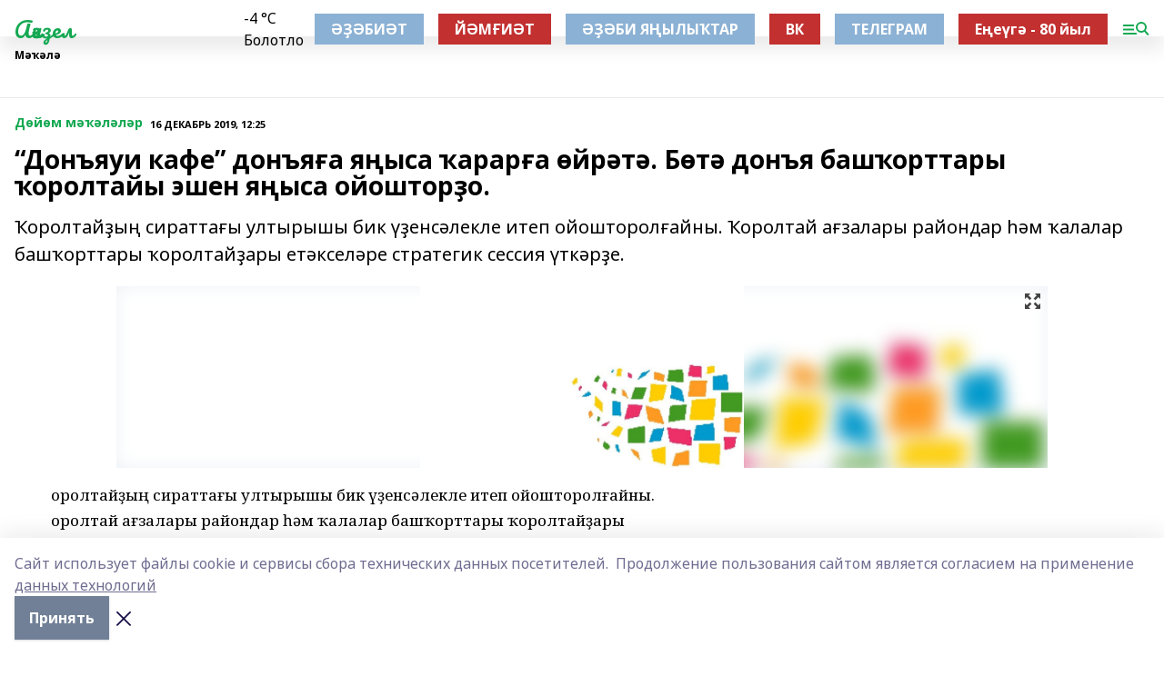

--- FILE ---
content_type: text/html; charset=utf-8
request_url: https://agideljurn.ru/articles/common_material/2019-12-16/don-yaui-kafe-don-ya-a-ya-ysa-arar-a-yr-t-b-t-don-ya-bash-orttary-oroltayy-eshen-ya-ysa-oyoshtor-o-23545
body_size: 25333
content:
<!doctype html>
<html data-n-head-ssr lang="ru" data-n-head="%7B%22lang%22:%7B%22ssr%22:%22ru%22%7D%7D">
  <head >
    <title>“Донъяуи кафе” донъяға яңыса ҡарарға өйрәтә.  Бөтә донъя башҡорттары ҡоролтайы эшен яңыса ойошторҙо.</title><meta data-n-head="ssr" data-hid="google" name="google" content="notranslate"><meta data-n-head="ssr" data-hid="charset" charset="utf-8"><meta data-n-head="ssr" name="viewport" content="width=1300"><meta data-n-head="ssr" data-hid="og:url" property="og:url" content="https://agideljurn.ru/articles/common_material/2019-12-16/don-yaui-kafe-don-ya-a-ya-ysa-arar-a-yr-t-b-t-don-ya-bash-orttary-oroltayy-eshen-ya-ysa-oyoshtor-o-23545"><meta data-n-head="ssr" data-hid="og:type" property="og:type" content="article"><meta data-n-head="ssr" name="yandex-verification" content="1847840a50cda94d"><meta data-n-head="ssr" name="zen-verification" content="XfAuZRxQb2u7DMQhKwPim0Fwvjv9QYUGw1wkiDVcBwDEvSXykpdJpQ6DvgQX5iYR"><meta data-n-head="ssr" name="google-site-verification" content="YGnrWDv2v6uIfCXedOc-wYMLjcmJ6eG728w0hLfCX7s"><meta data-n-head="ssr" data-hid="og:title" property="og:title" content="“Донъяуи кафе” донъяға яңыса ҡарарға өйрәтә.  Бөтә донъя башҡорттары ҡоролтайы эшен яңыса ойошторҙо."><meta data-n-head="ssr" data-hid="og:description" property="og:description" content="Ҡоролтайҙың сираттағы ултырышы бик үҙенсәлекле итеп ойошторолғайны. Ҡоролтай ағзалары райондар һәм ҡалалар башҡорттары ҡоролтайҙары етәкселәре стратегик сессия үткәрҙе."><meta data-n-head="ssr" data-hid="description" name="description" content="Ҡоролтайҙың сираттағы ултырышы бик үҙенсәлекле итеп ойошторолғайны. Ҡоролтай ағзалары райондар һәм ҡалалар башҡорттары ҡоролтайҙары етәкселәре стратегик сессия үткәрҙе."><meta data-n-head="ssr" data-hid="og:image" property="og:image" content="https://agideljurn.ru/attachments/8d1b2c62305b485db7759355bf92a952c01a9576/store/crop/0/0/1024/576/1024/576/0/0d78891dea891a4053c1923ccbdcd82f078b012f6d45867ff205b17b4cfe/placeholder.png"><link data-n-head="ssr" rel="icon" href="https://api.bashinform.ru/attachments/dd6a92c44443e66f8159892fc1e22bed5b7e582e/store/04bf88bb6815a6d6b3a7ef34c652e00138a02910e95071c5d0f997b6418b/1agidel.ico"><link data-n-head="ssr" rel="canonical" href="https://agideljurn.ru/articles/common_material/2019-12-16/don-yaui-kafe-don-ya-a-ya-ysa-arar-a-yr-t-b-t-don-ya-bash-orttary-oroltayy-eshen-ya-ysa-oyoshtor-o-23545"><link data-n-head="ssr" rel="preconnect" href="https://fonts.googleapis.com"><link data-n-head="ssr" rel="stylesheet" href="/fonts/noto-sans/index.css"><link data-n-head="ssr" rel="stylesheet" href="https://fonts.googleapis.com/css2?family=Noto+Serif:wght@400;700&amp;display=swap"><link data-n-head="ssr" rel="stylesheet" href="https://fonts.googleapis.com/css2?family=Inter:wght@400;600;700;900&amp;display=swap"><link data-n-head="ssr" rel="stylesheet" href="https://fonts.googleapis.com/css2?family=Montserrat:wght@400;700&amp;display=swap"><link data-n-head="ssr" rel="stylesheet" href="https://fonts.googleapis.com/css2?family=Pacifico&amp;display=swap"><style data-n-head="ssr">:root { --active-color: #14a852; }</style><script data-n-head="ssr" src="https://yastatic.net/pcode/adfox/loader.js" crossorigin="anonymous"></script><script data-n-head="ssr" src="https://vk.com/js/api/openapi.js" async></script><script data-n-head="ssr" src="https://widget.sparrow.ru/js/embed.js" async></script><script data-n-head="ssr" src="https://yandex.ru/ads/system/header-bidding.js" async></script><script data-n-head="ssr" src="https://ads.digitalcaramel.com/js/bashinform.ru.js" type="text/javascript"></script><script data-n-head="ssr">window.yaContextCb = window.yaContextCb || []</script><script data-n-head="ssr" src="https://yandex.ru/ads/system/context.js" async></script><script data-n-head="ssr" type="application/ld+json">{
            "@context": "https://schema.org",
            "@type": "NewsArticle",
            "mainEntityOfPage": {
              "@type": "WebPage",
              "@id": "https://agideljurn.ru/articles/common_material/2019-12-16/don-yaui-kafe-don-ya-a-ya-ysa-arar-a-yr-t-b-t-don-ya-bash-orttary-oroltayy-eshen-ya-ysa-oyoshtor-o-23545"
            },
            "headline" : "“Донъяуи кафе” донъяға яңыса ҡарарға өйрәтә.  Бөтә донъя башҡорттары ҡоролтайы эшен яңыса ойошторҙо.",
            "image": [
              "https://agideljurn.ru/attachments/8d1b2c62305b485db7759355bf92a952c01a9576/store/crop/0/0/1024/576/1024/576/0/0d78891dea891a4053c1923ccbdcd82f078b012f6d45867ff205b17b4cfe/placeholder.png"
            ],
            "datePublished": "2019-12-16T12:25:00.000+05:00",
            "author": [{"@type":"Person","name":"Ралиф Кинзябаев"}],
            "publisher": {
              "@type": "Organization",
              "name": "Ағиҙел",
              "logo": {
                "@type": "ImageObject",
                "url": "null"
              }
            },
            "description": "Ҡоролтайҙың сираттағы ултырышы бик үҙенсәлекле итеп ойошторолғайны. Ҡоролтай ағзалары райондар һәм ҡалалар башҡорттары ҡоролтайҙары етәкселәре стратегик сессия үткәрҙе."
          }</script><link rel="preload" href="/_nuxt/5983590.js" as="script"><link rel="preload" href="/_nuxt/622ad3e.js" as="script"><link rel="preload" href="/_nuxt/2d6589f.js" as="script"><link rel="preload" href="/_nuxt/f66edd5.js" as="script"><link rel="preload" href="/_nuxt/4d6fd91.js" as="script"><link rel="preload" href="/_nuxt/188fbe9.js" as="script"><link rel="preload" href="/_nuxt/efb71f6.js" as="script"><link rel="preload" href="/_nuxt/9080912.js" as="script"><link rel="preload" href="/_nuxt/634622f.js" as="script"><link rel="preload" href="/_nuxt/71b5a4e.js" as="script"><style data-vue-ssr-id="02097838:0 0211d3d2:0 7e56e4e3:0 78c231fa:0 2b202313:0 3ba5510c:0 7deb7420:0 7501b878:0 67a80222:0 01f9c408:0 f11faff8:0 01b9542b:0 74a8f3db:0 fd82e6f0:0 69552a97:0 2bc4b7f8:0 77d4baa4:0 6f94af7f:0 0a7c8cf7:0 67baf181:0 a473ccf0:0 3eb3f9ae:0 0684d134:0 7eba589d:0 44e53ad8:0 d15e8f64:0">.fade-enter,.fade-leave-to{opacity:0}.fade-enter-active,.fade-leave-active{transition:opacity .2s ease}.fade-up-enter-active,.fade-up-leave-active{transition:all .35s}.fade-up-enter,.fade-up-leave-to{opacity:0;transform:translateY(-20px)}.rubric-date{display:flex;align-items:flex-end;margin-bottom:1rem}.cm-rubric{font-weight:700;font-size:14px;margin-right:.5rem;color:var(--active-color)}.cm-date{font-size:11px;text-transform:uppercase;font-weight:700}.cm-story{font-weight:700;font-size:14px;margin-left:.5rem;margin-right:.5rem;color:var(--active-color)}.serif-text{font-family:Noto Serif,serif;line-height:1.65;font-size:17px}.bg-img{background-size:cover;background-position:50%;height:0;position:relative;background-color:#e2e2e2;padding-bottom:56%;>img{position:absolute;left:0;top:0;width:100%;height:100%;-o-object-fit:cover;object-fit:cover;-o-object-position:center;object-position:center}}.btn{--text-opacity:1;color:#fff;color:rgba(255,255,255,var(--text-opacity));text-align:center;padding-top:1.5rem;padding-bottom:1.5rem;font-weight:700;cursor:pointer;margin-top:2rem;border-radius:8px;font-size:20px;background:var(--active-color)}.checkbox{border-radius:.5rem;border-width:1px;margin-right:1.25rem;cursor:pointer;border-color:#e9e9eb;width:32px;height:32px}.checkbox.__active{background:var(--active-color) 50% no-repeat url([data-uri]);border-color:var(--active-color)}.h1{margin-top:1rem;margin-bottom:1.5rem;font-weight:700;line-height:1.07;font-size:32px}.all-matters{text-align:center;cursor:pointer;padding-top:1.5rem;padding-bottom:1.5rem;font-weight:700;margin-bottom:2rem;border-radius:8px;background:#f5f5f5;font-size:20px}.all-matters.__small{padding-top:.75rem;padding-bottom:.75rem;margin-top:1.5rem;font-size:14px;border-radius:4px}[data-desktop]{.rubric-date{margin-bottom:1.25rem}.h1{font-size:46px;margin-top:1.5rem;margin-bottom:1.5rem}section.cols{display:grid;margin-left:58px;grid-gap:16px;grid-template-columns:816px 42px 300px}section.list-cols{display:grid;grid-gap:40px;grid-template-columns:1fr 300px}.matter-grid{display:flex;flex-wrap:wrap;margin-right:-16px}.top-sticky{position:-webkit-sticky;position:sticky;top:48px}.top-sticky.local{top:56px}.top-sticky.ig{top:86px}.top-sticky-matter{position:-webkit-sticky;position:sticky;z-index:1;top:102px}.top-sticky-matter.local{top:110px}.top-sticky-matter.ig{top:140px}}.search-form{display:flex;border-bottom-width:1px;--border-opacity:1;border-color:#fff;border-color:rgba(255,255,255,var(--border-opacity));padding-bottom:.75rem;justify-content:space-between;align-items:center;--text-opacity:1;color:#fff;color:rgba(255,255,255,var(--text-opacity));.reset{cursor:pointer;opacity:.5;display:block}input{background-color:transparent;border-style:none;--text-opacity:1;color:#fff;color:rgba(255,255,255,var(--text-opacity));outline:2px solid transparent;outline-offset:2px;width:66.666667%;font-size:20px}input::-moz-placeholder{color:hsla(0,0%,100%,.18824)}input:-ms-input-placeholder{color:hsla(0,0%,100%,.18824)}input::placeholder{color:hsla(0,0%,100%,.18824)}}[data-desktop] .search-form{width:820px;button{border-radius:.25rem;font-weight:700;padding:.5rem 1.5rem;cursor:pointer;--text-opacity:1;color:#fff;color:rgba(255,255,255,var(--text-opacity));font-size:22px;background:var(--active-color)}input{font-size:28px}.reset{margin-right:2rem;margin-left:auto}}html.locked{overflow:hidden}html{body{letter-spacing:-.03em;font-family:Noto Sans,sans-serif;line-height:1.19;font-size:14px}ol,ul{margin-left:2rem;margin-bottom:1rem;li{margin-bottom:.5rem}}ol{list-style-type:decimal}ul{list-style-type:disc}a{cursor:pointer;color:inherit}iframe,img,object,video{max-width:100%}}.container{padding-left:16px;padding-right:16px}[data-desktop]{min-width:1250px;.container{margin-left:auto;margin-right:auto;padding-left:0;padding-right:0;width:1250px}}
/*! normalize.css v8.0.1 | MIT License | github.com/necolas/normalize.css */html{line-height:1.15;-webkit-text-size-adjust:100%}body{margin:0}main{display:block}h1{font-size:2em;margin:.67em 0}hr{box-sizing:content-box;height:0;overflow:visible}pre{font-family:monospace,monospace;font-size:1em}a{background-color:transparent}abbr[title]{border-bottom:none;text-decoration:underline;-webkit-text-decoration:underline dotted;text-decoration:underline dotted}b,strong{font-weight:bolder}code,kbd,samp{font-family:monospace,monospace;font-size:1em}small{font-size:80%}sub,sup{font-size:75%;line-height:0;position:relative;vertical-align:baseline}sub{bottom:-.25em}sup{top:-.5em}img{border-style:none}button,input,optgroup,select,textarea{font-family:inherit;font-size:100%;line-height:1.15;margin:0}button,input{overflow:visible}button,select{text-transform:none}[type=button],[type=reset],[type=submit],button{-webkit-appearance:button}[type=button]::-moz-focus-inner,[type=reset]::-moz-focus-inner,[type=submit]::-moz-focus-inner,button::-moz-focus-inner{border-style:none;padding:0}[type=button]:-moz-focusring,[type=reset]:-moz-focusring,[type=submit]:-moz-focusring,button:-moz-focusring{outline:1px dotted ButtonText}fieldset{padding:.35em .75em .625em}legend{box-sizing:border-box;color:inherit;display:table;max-width:100%;padding:0;white-space:normal}progress{vertical-align:baseline}textarea{overflow:auto}[type=checkbox],[type=radio]{box-sizing:border-box;padding:0}[type=number]::-webkit-inner-spin-button,[type=number]::-webkit-outer-spin-button{height:auto}[type=search]{-webkit-appearance:textfield;outline-offset:-2px}[type=search]::-webkit-search-decoration{-webkit-appearance:none}::-webkit-file-upload-button{-webkit-appearance:button;font:inherit}details{display:block}summary{display:list-item}[hidden],template{display:none}blockquote,dd,dl,figure,h1,h2,h3,h4,h5,h6,hr,p,pre{margin:0}button{background-color:transparent;background-image:none}button:focus{outline:1px dotted;outline:5px auto -webkit-focus-ring-color}fieldset,ol,ul{margin:0;padding:0}ol,ul{list-style:none}html{font-family:Noto Sans,sans-serif;line-height:1.5}*,:after,:before{box-sizing:border-box;border:0 solid #e2e8f0}hr{border-top-width:1px}img{border-style:solid}textarea{resize:vertical}input::-moz-placeholder,textarea::-moz-placeholder{color:#a0aec0}input:-ms-input-placeholder,textarea:-ms-input-placeholder{color:#a0aec0}input::placeholder,textarea::placeholder{color:#a0aec0}[role=button],button{cursor:pointer}table{border-collapse:collapse}h1,h2,h3,h4,h5,h6{font-size:inherit;font-weight:inherit}a{color:inherit;text-decoration:inherit}button,input,optgroup,select,textarea{padding:0;line-height:inherit;color:inherit}code,kbd,pre,samp{font-family:Menlo,Monaco,Consolas,"Liberation Mono","Courier New",monospace}audio,canvas,embed,iframe,img,object,svg,video{display:block;vertical-align:middle}img,video{max-width:100%;height:auto}.appearance-none{-webkit-appearance:none;-moz-appearance:none;appearance:none}.bg-transparent{background-color:transparent}.bg-black{--bg-opacity:1;background-color:#000;background-color:rgba(0,0,0,var(--bg-opacity))}.bg-white{--bg-opacity:1;background-color:#fff;background-color:rgba(255,255,255,var(--bg-opacity))}.bg-gray-200{--bg-opacity:1;background-color:#edf2f7;background-color:rgba(237,242,247,var(--bg-opacity))}.bg-center{background-position:50%}.bg-top{background-position:top}.bg-no-repeat{background-repeat:no-repeat}.bg-cover{background-size:cover}.bg-contain{background-size:contain}.border-collapse{border-collapse:collapse}.border-black{--border-opacity:1;border-color:#000;border-color:rgba(0,0,0,var(--border-opacity))}.border-blue-400{--border-opacity:1;border-color:#63b3ed;border-color:rgba(99,179,237,var(--border-opacity))}.rounded{border-radius:.25rem}.rounded-lg{border-radius:.5rem}.rounded-full{border-radius:9999px}.border-none{border-style:none}.border-2{border-width:2px}.border-4{border-width:4px}.border{border-width:1px}.border-t-0{border-top-width:0}.border-t{border-top-width:1px}.border-b{border-bottom-width:1px}.cursor-pointer{cursor:pointer}.block{display:block}.inline-block{display:inline-block}.flex{display:flex}.table{display:table}.grid{display:grid}.hidden{display:none}.flex-col{flex-direction:column}.flex-wrap{flex-wrap:wrap}.flex-no-wrap{flex-wrap:nowrap}.items-center{align-items:center}.justify-center{justify-content:center}.justify-between{justify-content:space-between}.flex-grow-0{flex-grow:0}.flex-shrink-0{flex-shrink:0}.order-first{order:-9999}.order-last{order:9999}.font-sans{font-family:Noto Sans,sans-serif}.font-serif{font-family:Noto Serif,serif}.font-medium{font-weight:500}.font-semibold{font-weight:600}.font-bold{font-weight:700}.h-6{height:1.5rem}.h-12{height:3rem}.h-auto{height:auto}.h-full{height:100%}.text-xs{font-size:11px}.text-sm{font-size:12px}.text-base{font-size:14px}.text-lg{font-size:16px}.text-xl{font-size:18px}.text-2xl{font-size:21px}.text-3xl{font-size:30px}.text-4xl{font-size:46px}.leading-6{line-height:1.5rem}.leading-none{line-height:1}.leading-tight{line-height:1.07}.leading-snug{line-height:1.125}.m-0{margin:0}.my-0{margin-top:0;margin-bottom:0}.mx-0{margin-left:0;margin-right:0}.mx-2{margin-left:.5rem;margin-right:.5rem}.my-4{margin-top:1rem;margin-bottom:1rem}.mx-4{margin-left:1rem;margin-right:1rem}.my-5{margin-top:1.25rem;margin-bottom:1.25rem}.mx-5{margin-left:1.25rem;margin-right:1.25rem}.my-6{margin-top:1.5rem;margin-bottom:1.5rem}.my-8{margin-top:2rem;margin-bottom:2rem}.mx-auto{margin-left:auto;margin-right:auto}.-mx-3{margin-left:-.75rem;margin-right:-.75rem}.-my-4{margin-top:-1rem;margin-bottom:-1rem}.mt-0{margin-top:0}.mr-0{margin-right:0}.mb-0{margin-bottom:0}.ml-0{margin-left:0}.mt-1{margin-top:.25rem}.mr-1{margin-right:.25rem}.mb-1{margin-bottom:.25rem}.ml-1{margin-left:.25rem}.mt-2{margin-top:.5rem}.mr-2{margin-right:.5rem}.mb-2{margin-bottom:.5rem}.ml-2{margin-left:.5rem}.mt-3{margin-top:.75rem}.mr-3{margin-right:.75rem}.mb-3{margin-bottom:.75rem}.mt-4{margin-top:1rem}.mr-4{margin-right:1rem}.mb-4{margin-bottom:1rem}.ml-4{margin-left:1rem}.mt-5{margin-top:1.25rem}.mr-5{margin-right:1.25rem}.mb-5{margin-bottom:1.25rem}.mt-6{margin-top:1.5rem}.mr-6{margin-right:1.5rem}.mb-6{margin-bottom:1.5rem}.mt-8{margin-top:2rem}.mr-8{margin-right:2rem}.mb-8{margin-bottom:2rem}.ml-8{margin-left:2rem}.mt-10{margin-top:2.5rem}.ml-10{margin-left:2.5rem}.mt-12{margin-top:3rem}.mb-12{margin-bottom:3rem}.mt-16{margin-top:4rem}.mb-16{margin-bottom:4rem}.mr-20{margin-right:5rem}.mr-auto{margin-right:auto}.ml-auto{margin-left:auto}.-mt-2{margin-top:-.5rem}.max-w-none{max-width:none}.max-w-full{max-width:100%}.object-contain{-o-object-fit:contain;object-fit:contain}.object-cover{-o-object-fit:cover;object-fit:cover}.object-center{-o-object-position:center;object-position:center}.opacity-0{opacity:0}.opacity-50{opacity:.5}.outline-none{outline:2px solid transparent;outline-offset:2px}.overflow-auto{overflow:auto}.overflow-hidden{overflow:hidden}.overflow-visible{overflow:visible}.p-0{padding:0}.p-2{padding:.5rem}.p-3{padding:.75rem}.p-4{padding:1rem}.p-8{padding:2rem}.px-0{padding-left:0;padding-right:0}.py-1{padding-top:.25rem;padding-bottom:.25rem}.px-1{padding-left:.25rem;padding-right:.25rem}.py-2{padding-top:.5rem;padding-bottom:.5rem}.px-2{padding-left:.5rem;padding-right:.5rem}.py-3{padding-top:.75rem;padding-bottom:.75rem}.px-3{padding-left:.75rem;padding-right:.75rem}.py-4{padding-top:1rem;padding-bottom:1rem}.px-4{padding-left:1rem;padding-right:1rem}.px-5{padding-left:1.25rem;padding-right:1.25rem}.px-6{padding-left:1.5rem;padding-right:1.5rem}.py-8{padding-top:2rem;padding-bottom:2rem}.py-10{padding-top:2.5rem;padding-bottom:2.5rem}.pt-0{padding-top:0}.pr-0{padding-right:0}.pb-0{padding-bottom:0}.pt-1{padding-top:.25rem}.pt-2{padding-top:.5rem}.pb-2{padding-bottom:.5rem}.pl-2{padding-left:.5rem}.pt-3{padding-top:.75rem}.pb-3{padding-bottom:.75rem}.pt-4{padding-top:1rem}.pr-4{padding-right:1rem}.pb-4{padding-bottom:1rem}.pl-4{padding-left:1rem}.pt-5{padding-top:1.25rem}.pr-5{padding-right:1.25rem}.pb-5{padding-bottom:1.25rem}.pl-5{padding-left:1.25rem}.pt-6{padding-top:1.5rem}.pb-6{padding-bottom:1.5rem}.pl-6{padding-left:1.5rem}.pt-8{padding-top:2rem}.pb-8{padding-bottom:2rem}.pr-10{padding-right:2.5rem}.pb-12{padding-bottom:3rem}.pl-12{padding-left:3rem}.pb-16{padding-bottom:4rem}.pointer-events-none{pointer-events:none}.fixed{position:fixed}.absolute{position:absolute}.relative{position:relative}.sticky{position:-webkit-sticky;position:sticky}.top-0{top:0}.right-0{right:0}.bottom-0{bottom:0}.left-0{left:0}.left-auto{left:auto}.shadow{box-shadow:0 1px 3px 0 rgba(0,0,0,.1),0 1px 2px 0 rgba(0,0,0,.06)}.shadow-none{box-shadow:none}.text-center{text-align:center}.text-right{text-align:right}.text-transparent{color:transparent}.text-black{--text-opacity:1;color:#000;color:rgba(0,0,0,var(--text-opacity))}.text-white{--text-opacity:1;color:#fff;color:rgba(255,255,255,var(--text-opacity))}.text-gray-600{--text-opacity:1;color:#718096;color:rgba(113,128,150,var(--text-opacity))}.text-gray-700{--text-opacity:1;color:#4a5568;color:rgba(74,85,104,var(--text-opacity))}.uppercase{text-transform:uppercase}.underline{text-decoration:underline}.tracking-tight{letter-spacing:-.05em}.select-none{-webkit-user-select:none;-moz-user-select:none;-ms-user-select:none;user-select:none}.select-all{-webkit-user-select:all;-moz-user-select:all;-ms-user-select:all;user-select:all}.visible{visibility:visible}.invisible{visibility:hidden}.whitespace-no-wrap{white-space:nowrap}.w-auto{width:auto}.w-1\/3{width:33.333333%}.w-full{width:100%}.z-20{z-index:20}.z-50{z-index:50}.gap-1{grid-gap:.25rem;gap:.25rem}.gap-2{grid-gap:.5rem;gap:.5rem}.gap-3{grid-gap:.75rem;gap:.75rem}.gap-4{grid-gap:1rem;gap:1rem}.gap-5{grid-gap:1.25rem;gap:1.25rem}.gap-6{grid-gap:1.5rem;gap:1.5rem}.gap-8{grid-gap:2rem;gap:2rem}.gap-10{grid-gap:2.5rem;gap:2.5rem}.grid-cols-1{grid-template-columns:repeat(1,minmax(0,1fr))}.grid-cols-2{grid-template-columns:repeat(2,minmax(0,1fr))}.grid-cols-3{grid-template-columns:repeat(3,minmax(0,1fr))}.grid-cols-4{grid-template-columns:repeat(4,minmax(0,1fr))}.grid-cols-5{grid-template-columns:repeat(5,minmax(0,1fr))}.transform{--transform-translate-x:0;--transform-translate-y:0;--transform-rotate:0;--transform-skew-x:0;--transform-skew-y:0;--transform-scale-x:1;--transform-scale-y:1;transform:translateX(var(--transform-translate-x)) translateY(var(--transform-translate-y)) rotate(var(--transform-rotate)) skewX(var(--transform-skew-x)) skewY(var(--transform-skew-y)) scaleX(var(--transform-scale-x)) scaleY(var(--transform-scale-y))}.transition-all{transition-property:all}.transition{transition-property:background-color,border-color,color,fill,stroke,opacity,box-shadow,transform}@-webkit-keyframes spin{to{transform:rotate(1turn)}}@keyframes spin{to{transform:rotate(1turn)}}@-webkit-keyframes ping{75%,to{transform:scale(2);opacity:0}}@keyframes ping{75%,to{transform:scale(2);opacity:0}}@-webkit-keyframes pulse{50%{opacity:.5}}@keyframes pulse{50%{opacity:.5}}@-webkit-keyframes bounce{0%,to{transform:translateY(-25%);-webkit-animation-timing-function:cubic-bezier(.8,0,1,1);animation-timing-function:cubic-bezier(.8,0,1,1)}50%{transform:none;-webkit-animation-timing-function:cubic-bezier(0,0,.2,1);animation-timing-function:cubic-bezier(0,0,.2,1)}}@keyframes bounce{0%,to{transform:translateY(-25%);-webkit-animation-timing-function:cubic-bezier(.8,0,1,1);animation-timing-function:cubic-bezier(.8,0,1,1)}50%{transform:none;-webkit-animation-timing-function:cubic-bezier(0,0,.2,1);animation-timing-function:cubic-bezier(0,0,.2,1)}}
.nuxt-progress{position:fixed;top:0;left:0;right:0;height:2px;width:0;opacity:1;transition:width .1s,opacity .4s;background-color:var(--active-color);z-index:999999}.nuxt-progress.nuxt-progress-notransition{transition:none}.nuxt-progress-failed{background-color:red}
.page_1iNBq{position:relative;min-height:65vh}[data-desktop]{.topBanner_Im5IM{margin-left:auto;margin-right:auto;width:1256px}}
.bnr_2VvRX{margin-left:auto;margin-right:auto;width:300px}.bnr_2VvRX:not(:empty){margin-bottom:1rem}.bnrContainer_1ho9N.mb-0 .bnr_2VvRX{margin-bottom:0}[data-desktop]{.bnr_2VvRX{width:auto;margin-left:0;margin-right:0}}
.topline-container[data-v-7682f57c]{position:-webkit-sticky;position:sticky;top:0;z-index:10}.bottom-menu[data-v-7682f57c]{--bg-opacity:1;background-color:#fff;background-color:rgba(255,255,255,var(--bg-opacity));height:45px;box-shadow:0 15px 20px rgba(0,0,0,.08)}.bottom-menu.__dark[data-v-7682f57c]{--bg-opacity:1;background-color:#000;background-color:rgba(0,0,0,var(--bg-opacity));.bottom-menu-link{--text-opacity:1;color:#fff;color:rgba(255,255,255,var(--text-opacity))}.bottom-menu-link:hover{color:var(--active-color)}}.bottom-menu-links[data-v-7682f57c]{display:flex;overflow:auto;grid-gap:1rem;gap:1rem;padding-top:1rem;padding-bottom:1rem;scrollbar-width:none}.bottom-menu-links[data-v-7682f57c]::-webkit-scrollbar{display:none}.bottom-menu-link[data-v-7682f57c]{white-space:nowrap;font-weight:700}.bottom-menu-link[data-v-7682f57c]:hover{color:var(--active-color)}
.topline_KUXuM{--bg-opacity:1;background-color:#fff;background-color:rgba(255,255,255,var(--bg-opacity));padding-top:.5rem;padding-bottom:.5rem;position:relative;box-shadow:0 15px 20px rgba(0,0,0,.08);height:40px;z-index:1}.topline_KUXuM.__dark_3HDH5{--bg-opacity:1;background-color:#000;background-color:rgba(0,0,0,var(--bg-opacity))}[data-desktop]{.topline_KUXuM{height:50px}}
.container_3LUUG{display:flex;align-items:center;justify-content:space-between}.container_3LUUG.__dark_AMgBk{.logo_1geVj{--text-opacity:1;color:#fff;color:rgba(255,255,255,var(--text-opacity))}.menu-trigger_2_P72{--bg-opacity:1;background-color:#fff;background-color:rgba(255,255,255,var(--bg-opacity))}.lang_107ai,.topline-item_1BCyx{--text-opacity:1;color:#fff;color:rgba(255,255,255,var(--text-opacity))}.lang_107ai{background-image:url([data-uri])}}.lang_107ai{margin-left:auto;margin-right:1.25rem;padding-right:1rem;padding-left:.5rem;cursor:pointer;display:flex;align-items:center;font-weight:700;-webkit-appearance:none;-moz-appearance:none;appearance:none;outline:2px solid transparent;outline-offset:2px;text-transform:uppercase;background:no-repeat url([data-uri]) calc(100% - 3px) 50%}.logo-img_9ttWw{max-height:30px}.logo-text_Gwlnp{white-space:nowrap;font-family:Pacifico,serif;font-size:24px;line-height:.9;color:var(--active-color)}.menu-trigger_2_P72{cursor:pointer;width:30px;height:24px;background:var(--active-color);-webkit-mask:no-repeat url(/_nuxt/img/menu.cffb7c4.svg) center;mask:no-repeat url(/_nuxt/img/menu.cffb7c4.svg) center}.menu-trigger_2_P72.__cross_3NUSb{-webkit-mask-image:url([data-uri]);mask-image:url([data-uri])}.topline-item_1BCyx{font-weight:700;line-height:1;margin-right:16px}.topline-item_1BCyx,.topline-item_1BCyx.blue_1SDgs,.topline-item_1BCyx.red_1EmKm{--text-opacity:1;color:#fff;color:rgba(255,255,255,var(--text-opacity))}.topline-item_1BCyx.blue_1SDgs,.topline-item_1BCyx.red_1EmKm{padding:9px 18px;background:#8bb1d4}.topline-item_1BCyx.red_1EmKm{background:#c23030}.topline-item_1BCyx.default_3xuLv{font-size:12px;color:var(--active-color);max-width:100px}[data-desktop]{.logo-img_9ttWw{max-height:40px}.logo-text_Gwlnp{position:relative;top:-3px;font-size:36px}.slogan-desktop_2LraR{font-size:11px;margin-left:2.5rem;font-weight:700;text-transform:uppercase;color:#5e6a70}.lang_107ai{margin-left:0}}
.weather[data-v-f75b9a02]{display:flex;align-items:center;.icon{border-radius:9999px;margin-right:.5rem;background:var(--active-color) no-repeat 50%/11px;width:18px;height:18px}.clear{background-image:url(/_nuxt/img/clear.504a39c.svg)}.clouds{background-image:url(/_nuxt/img/clouds.35bb1b1.svg)}.few_clouds{background-image:url(/_nuxt/img/few_clouds.849e8ce.svg)}.rain{background-image:url(/_nuxt/img/rain.fa221cc.svg)}.snow{background-image:url(/_nuxt/img/snow.3971728.svg)}.thunderstorm_w_rain{background-image:url(/_nuxt/img/thunderstorm_w_rain.f4f5bf2.svg)}.thunderstorm{background-image:url(/_nuxt/img/thunderstorm.bbf00c1.svg)}.text{font-size:12px;font-weight:700;line-height:1;color:rgba(0,0,0,.9)}}.__dark.weather .text[data-v-f75b9a02]{--text-opacity:1;color:#fff;color:rgba(255,255,255,var(--text-opacity))}
.block_35WEi{position:-webkit-sticky;position:sticky;left:0;width:100%;padding-top:.75rem;padding-bottom:.75rem;--bg-opacity:1;background-color:#fff;background-color:rgba(255,255,255,var(--bg-opacity));--text-opacity:1;color:#000;color:rgba(0,0,0,var(--text-opacity));height:68px;z-index:8;border-bottom:1px solid rgba(0,0,0,.08235)}.block_35WEi.invisible_3bwn4{visibility:hidden}.block_35WEi.local_2u9p8,.block_35WEi.local_ext_2mSQw{top:40px}.block_35WEi.local_2u9p8.has_bottom_items_u0rcZ,.block_35WEi.local_ext_2mSQw.has_bottom_items_u0rcZ{top:85px}.block_35WEi.ig_3ld7e{top:50px}.block_35WEi.ig_3ld7e.has_bottom_items_u0rcZ{top:95px}.block_35WEi.bi_3BhQ1,.block_35WEi.bi_ext_1Yp6j{top:49px}.block_35WEi.bi_3BhQ1.has_bottom_items_u0rcZ,.block_35WEi.bi_ext_1Yp6j.has_bottom_items_u0rcZ{top:94px}.block_35WEi.red_wPGsU{background:#fdf3f3;.blockTitle_1BF2P{color:#d65a47}}.block_35WEi.blue_2AJX7{background:#e6ecf2;.blockTitle_1BF2P{color:#8bb1d4}}.block_35WEi{.loading_1RKbb{height:1.5rem;margin:0 auto}}.blockTitle_1BF2P{font-weight:700;font-size:12px;margin-bottom:.25rem;display:inline-block;overflow:hidden;max-height:1.2em;display:-webkit-box;-webkit-line-clamp:1;-webkit-box-orient:vertical;text-overflow:ellipsis}.items_2XU71{display:flex;overflow:auto;margin-left:-16px;margin-right:-16px;padding-left:16px;padding-right:16px}.items_2XU71::-webkit-scrollbar{display:none}.item_KFfAv{flex-shrink:0;flex-grow:0;padding-right:1rem;margin-right:1rem;font-weight:700;overflow:hidden;width:295px;max-height:2.4em;border-right:1px solid rgba(0,0,0,.08235);display:-webkit-box;-webkit-line-clamp:2;-webkit-box-orient:vertical;text-overflow:ellipsis}.item_KFfAv:hover{opacity:.75}[data-desktop]{.block_35WEi{height:54px}.block_35WEi.local_2u9p8,.block_35WEi.local_ext_2mSQw{top:50px}.block_35WEi.local_2u9p8.has_bottom_items_u0rcZ,.block_35WEi.local_ext_2mSQw.has_bottom_items_u0rcZ{top:95px}.block_35WEi.ig_3ld7e{top:80px}.block_35WEi.ig_3ld7e.has_bottom_items_u0rcZ{top:125px}.block_35WEi.bi_3BhQ1,.block_35WEi.bi_ext_1Yp6j{top:42px}.block_35WEi.bi_3BhQ1.has_bottom_items_u0rcZ,.block_35WEi.bi_ext_1Yp6j.has_bottom_items_u0rcZ{top:87px}.block_35WEi.image_3yONs{.prev_1cQoq{background-image:url([data-uri])}.next_827zB{background-image:url([data-uri])}}.wrapper_TrcU4{display:grid;grid-template-columns:240px calc(100% - 320px)}.next_827zB,.prev_1cQoq{position:absolute;cursor:pointer;width:24px;height:24px;top:4px;left:210px;background:url([data-uri])}.next_827zB{left:auto;right:15px;background:url([data-uri])}.blockTitle_1BF2P{font-size:18px;padding-right:2.5rem;margin-right:0;max-height:2.4em;-webkit-line-clamp:2}.items_2XU71{margin-left:0;padding-left:0;-ms-scroll-snap-type:x mandatory;scroll-snap-type:x mandatory;scroll-behavior:smooth;scrollbar-width:none}.item_KFfAv,.items_2XU71{margin-right:0;padding-right:0}.item_KFfAv{padding-left:1.25rem;scroll-snap-align:start;width:310px;border-left:1px solid rgba(0,0,0,.08235);border-right:none}}
@-webkit-keyframes rotate-data-v-8cdd8c10{0%{transform:rotate(0)}to{transform:rotate(1turn)}}@keyframes rotate-data-v-8cdd8c10{0%{transform:rotate(0)}to{transform:rotate(1turn)}}.component[data-v-8cdd8c10]{height:3rem;margin-top:1.5rem;margin-bottom:1.5rem;display:flex;justify-content:center;align-items:center;span{height:100%;width:4rem;background:no-repeat url(/_nuxt/img/loading.dd38236.svg) 50%/contain;-webkit-animation:rotate-data-v-8cdd8c10 .8s infinite;animation:rotate-data-v-8cdd8c10 .8s infinite}}
.promo_ZrQsB{text-align:center;display:block;--text-opacity:1;color:#fff;color:rgba(255,255,255,var(--text-opacity));font-weight:500;font-size:16px;line-height:1;position:relative;z-index:1;background:#d65a47;padding:6px 20px}[data-desktop]{.promo_ZrQsB{margin-left:auto;margin-right:auto;font-size:18px;padding:12px 40px}}
.feedTriggerMobile_1uP3h{text-align:center;width:100%;left:0;bottom:0;padding:1rem;color:#000;color:rgba(0,0,0,var(--text-opacity));background:#e7e7e7;filter:drop-shadow(0 -10px 30px rgba(0,0,0,.4))}.feedTriggerMobile_1uP3h,[data-desktop] .feedTriggerDesktop_eR1zC{position:fixed;font-weight:700;--text-opacity:1;z-index:8}[data-desktop] .feedTriggerDesktop_eR1zC{color:#fff;color:rgba(255,255,255,var(--text-opacity));cursor:pointer;padding:1rem 1rem 1rem 1.5rem;display:flex;align-items:center;justify-content:space-between;width:auto;font-size:28px;right:20px;bottom:20px;line-height:.85;background:var(--active-color);.new_36fkO{--bg-opacity:1;background-color:#fff;background-color:rgba(255,255,255,var(--bg-opacity));font-size:18px;padding:.25rem .5rem;margin-left:1rem;color:var(--active-color)}}
.noindex_1PbKm{display:block}[data-desktop]{.rubricDate_XPC5P{margin-left:58px}.noindex_1PbKm,.pollContainer_25rgc{margin-left:40px}.noindex_1PbKm{width:700px}}
.h1_fQcc_{margin-top:0;margin-bottom:1rem;font-size:28px}.bigLead_37UJd{margin-bottom:1.25rem;font-size:20px}[data-desktop]{.h1_fQcc_{margin-bottom:1.25rem;margin-top:0;font-size:40px}.bigLead_37UJd{font-size:21px;margin-bottom:2rem}.smallLead_3mYo6{font-size:21px;font-weight:500}.leadImg_n0Xok{display:grid;grid-gap:2rem;gap:2rem;margin-bottom:2rem;grid-template-columns:repeat(2,minmax(0,1fr));margin-left:40px;width:700px}}
.partner[data-v-73e20f19]{margin-top:1rem;margin-bottom:1rem;color:rgba(0,0,0,.31373)}
.blurImgContainer_3_532{position:relative;overflow:hidden;--bg-opacity:1;background-color:#edf2f7;background-color:rgba(237,242,247,var(--bg-opacity));background-position:50%;background-repeat:no-repeat;display:flex;align-items:center;justify-content:center;aspect-ratio:16/9;background-image:url(/img/loading.svg)}.blurImgBlur_2fI8T{background-position:50%;background-size:cover;filter:blur(10px)}.blurImgBlur_2fI8T,.blurImgImg_ZaMSE{position:absolute;left:0;top:0;width:100%;height:100%}.blurImgImg_ZaMSE{-o-object-fit:contain;object-fit:contain;-o-object-position:center;object-position:center}.play_hPlPQ{background-size:contain;background-position:50%;background-repeat:no-repeat;position:relative;z-index:1;width:18%;min-width:30px;max-width:80px;aspect-ratio:1/1;background-image:url([data-uri])}[data-desktop]{.play_hPlPQ{min-width:35px}}
.fs-icon[data-v-2dcb0dcc]{position:absolute;cursor:pointer;right:0;top:0;transition-property:background-color,border-color,color,fill,stroke,opacity,box-shadow,transform;transition-duration:.3s;width:25px;height:25px;background:url(/_nuxt/img/fs.32f317e.svg) 0 100% no-repeat}
.photoText_slx0c{padding-top:.25rem;font-family:Noto Serif,serif;font-size:13px;a{color:var(--active-color)}}.author_1ZcJr{color:rgba(0,0,0,.50196);span{margin-right:.25rem}}[data-desktop]{.photoText_slx0c{padding-top:.75rem;font-size:12px;line-height:1}.author_1ZcJr{font-size:11px}}.photoText_slx0c.textWhite_m9vxt{--text-opacity:1;color:#fff;color:rgba(255,255,255,var(--text-opacity));.author_1ZcJr{--text-opacity:1;color:#fff;color:rgba(255,255,255,var(--text-opacity))}}
.block_1h4f8{margin-bottom:1.5rem}[data-desktop] .block_1h4f8{margin-bottom:2rem}
.paragraph[data-v-7a4bd814]{a{color:var(--active-color)}p{margin-bottom:1.5rem}ol,ul{margin-left:2rem;margin-bottom:1rem;li{margin-bottom:.5rem}}ol{list-style-type:decimal}ul{list-style-type:disc}.question{font-weight:700;font-size:21px;line-height:1.43}.answer:before,.question:before{content:"— "}h2,h3,h4{font-weight:700;margin-bottom:1.5rem;line-height:1.07;font-family:Noto Sans,sans-serif}h2{font-size:30px}h3{font-size:21px}h4{font-size:18px}blockquote{padding-top:1rem;padding-bottom:1rem;margin-bottom:1rem;font-weight:700;font-family:Noto Sans,sans-serif;border-top:6px solid var(--active-color);border-bottom:6px solid var(--active-color);font-size:19px;line-height:1.15}.table-wrapper{overflow:auto}table{border-collapse:collapse;margin-top:1rem;margin-bottom:1rem;min-width:100%;td{padding:.75rem .5rem;border-width:1px}p{margin:0}}}
.readus_3o8ag{margin-bottom:1.5rem;font-weight:700;font-size:16px}.subscribeButton_2yILe{font-weight:700;--text-opacity:1;color:#fff;color:rgba(255,255,255,var(--text-opacity));text-align:center;letter-spacing:-.05em;background:var(--active-color);padding:0 8px 3px;border-radius:11px;font-size:15px;width:140px}.rTitle_ae5sX{margin-bottom:1rem;font-family:Noto Sans,sans-serif;font-weight:700;color:#202022;font-size:20px;font-style:normal;line-height:normal}.items_1vOtx{display:flex;flex-wrap:wrap;grid-gap:.75rem;gap:.75rem;max-width:360px}.items_1vOtx.regional_OHiaP{.socialIcon_1xwkP{width:calc(33% - 10px)}.socialIcon_1xwkP:first-child,.socialIcon_1xwkP:nth-child(2){width:calc(50% - 10px)}}.socialIcon_1xwkP{margin-bottom:.5rem;background-size:contain;background-repeat:no-repeat;flex-shrink:0;width:calc(50% - 10px);background-position:0;height:30px}.vkIcon_1J2rG{background-image:url(/_nuxt/img/vk.07bf3d5.svg)}.vkShortIcon_1XRTC{background-image:url(/_nuxt/img/vk-short.1e19426.svg)}.tgIcon_3Y6iI{background-image:url(/_nuxt/img/tg.bfb93b5.svg)}.zenIcon_1Vpt0{background-image:url(/_nuxt/img/zen.1c41c49.svg)}.okIcon_3Q4dv{background-image:url(/_nuxt/img/ok.de8d66c.svg)}.okShortIcon_12fSg{background-image:url(/_nuxt/img/ok-short.e0e3723.svg)}.maxIcon_3MreL{background-image:url(/_nuxt/img/max.da7c1ef.png)}[data-desktop]{.readus_3o8ag{margin-left:2.5rem}.items_1vOtx{flex-wrap:nowrap;max-width:none;align-items:center}.subscribeButton_2yILe{text-align:center;font-weight:700;width:auto;padding:4px 7px 7px;font-size:25px}.socialIcon_1xwkP{height:45px}.vkIcon_1J2rG{width:197px!important}.vkShortIcon_1XRTC{width:90px!important}.tgIcon_3Y6iI{width:160px!important}.zenIcon_1Vpt0{width:110px!important}.okIcon_3Q4dv{width:256px!important}.okShortIcon_12fSg{width:90px!important}.maxIcon_3MreL{width:110px!important}}
.socials_3qx1G{margin-bottom:1.5rem}.socials_3qx1G.__black a{--border-opacity:1;border-color:#000;border-color:rgba(0,0,0,var(--border-opacity))}.socials_3qx1G.__border-white_1pZ66 .items_JTU4t a{--border-opacity:1;border-color:#fff;border-color:rgba(255,255,255,var(--border-opacity))}.socials_3qx1G{a{display:block;background-position:50%;background-repeat:no-repeat;cursor:pointer;width:20%;border:.5px solid #e2e2e2;border-right-width:0;height:42px}a:last-child{border-right-width:1px}}.items_JTU4t{display:flex}.vk_3jS8H{background-image:url(/_nuxt/img/vk.a3fc87d.svg)}.ok_3Znis{background-image:url(/_nuxt/img/ok.480e53f.svg)}.wa_32a2a{background-image:url(/_nuxt/img/wa.f2f254d.svg)}.tg_1vndD{background-image:url([data-uri])}.print_3gkIT{background-image:url(/_nuxt/img/print.f5ef7f3.svg)}.max_sqBYC{background-image:url([data-uri])}[data-desktop]{.socials_3qx1G{margin-bottom:0;width:42px}.socials_3qx1G.__sticky{position:-webkit-sticky;position:sticky;top:102px}.socials_3qx1G.__sticky.local_3XMUZ{top:110px}.socials_3qx1G.__sticky.ig_zkzMn{top:140px}.socials_3qx1G{a{width:auto;border-width:1px;border-bottom-width:0}a:last-child{border-bottom-width:1px}}.items_JTU4t{display:block}}.socials_3qx1G.__dark_1QzU6{a{border-color:#373737}.vk_3jS8H{background-image:url(/_nuxt/img/vk-white.dc41d20.svg)}.ok_3Znis{background-image:url(/_nuxt/img/ok-white.c2036d3.svg)}.wa_32a2a{background-image:url(/_nuxt/img/wa-white.e567518.svg)}.tg_1vndD{background-image:url([data-uri])}.print_3gkIT{background-image:url(/_nuxt/img/print-white.f6fd3d9.svg)}.max_sqBYC{background-image:url([data-uri])}}
.blockTitle_2XRiy{margin-bottom:.75rem;font-weight:700;font-size:28px}.itemsContainer_3JjHp{overflow:auto;margin-right:-1rem}.items_Kf7PA{width:770px;display:flex;overflow:auto}.teaserItem_ZVyTH{padding:.75rem;background:#f2f2f4;width:240px;margin-right:16px;.img_3lUmb{margin-bottom:.5rem}.title_3KNuK{line-height:1.07;font-size:18px;font-weight:700}}.teaserItem_ZVyTH:hover .title_3KNuK{color:var(--active-color)}[data-desktop]{.blockTitle_2XRiy{font-size:30px}.itemsContainer_3JjHp{margin-right:0;overflow:visible}.items_Kf7PA{display:grid;grid-template-columns:repeat(3,minmax(0,1fr));grid-gap:1.5rem;gap:1.5rem;width:auto;overflow:visible}.teaserItem_ZVyTH{width:auto;margin-right:0;background-color:transparent;padding:0;.img_3lUmb{background:#8894a2 url(/_nuxt/img/pattern-mix.5c9ce73.svg) 100% 100% no-repeat;padding-right:40px}.title_3KNuK{font-size:21px}}}
.footer_2pohu{padding:2rem .75rem;margin-top:2rem;position:relative;background:#282828;color:#eceff1}[data-desktop]{.footer_2pohu{padding:2.5rem 0}}
.footerContainer_YJ8Ze{display:grid;grid-template-columns:repeat(1,minmax(0,1fr));grid-gap:20px;font-family:Inter,sans-serif;font-size:13px;line-height:1.38;a{--text-opacity:1;color:#fff;color:rgba(255,255,255,var(--text-opacity));opacity:.75}a:hover{opacity:.5}}.contacts_3N-fT{display:grid;grid-template-columns:repeat(1,minmax(0,1fr));grid-gap:.75rem;gap:.75rem}[data-desktop]{.footerContainer_YJ8Ze{grid-gap:2.5rem;gap:2.5rem;grid-template-columns:1fr 1fr 1fr 220px;padding-bottom:20px!important}.footerContainer_YJ8Ze.__2_3FM1O{grid-template-columns:1fr 220px}.footerContainer_YJ8Ze.__3_2yCD-{grid-template-columns:1fr 1fr 220px}.footerContainer_YJ8Ze.__4_33040{grid-template-columns:1fr 1fr 1fr 220px}}</style>
  </head>
  <body class="desktop " data-desktop="1" data-n-head="%7B%22class%22:%7B%22ssr%22:%22desktop%20%22%7D,%22data-desktop%22:%7B%22ssr%22:%221%22%7D%7D">
    <div data-server-rendered="true" id="__nuxt"><!----><div id="__layout"><div><!----> <div class="bg-white"><div class="bnrContainer_1ho9N mb-0 topBanner_Im5IM"><div title="banner_1" class="adfox-bnr bnr_2VvRX"></div></div> <!----> <div class="mb-0 bnrContainer_1ho9N"><div title="fullscreen" class="html-bnr bnr_2VvRX"></div></div> <!----></div> <div class="topline-container" data-v-7682f57c><div data-v-7682f57c><div class="topline_KUXuM"><div class="container container_3LUUG"><a href="/" class="nuxt-link-active logo-text_Gwlnp">Ағиҙел</a> <!----> <div class="weather ml-auto mr-3" data-v-f75b9a02><div class="icon clouds" data-v-f75b9a02></div> <div class="text" data-v-f75b9a02>-4 °С <br data-v-f75b9a02>Болотло</div></div> <a href="/literatura" target="_blank" class="topline-item_1BCyx blue_1SDgs">ӘҘӘБИӘТ</a><a href="/obshestvo" target="_blank" class="topline-item_1BCyx red_1EmKm">ЙӘМҒИӘТ</a><a href="/litnovosti" target="_blank" class="topline-item_1BCyx blue_1SDgs">ӘҘӘБИ ЯҢЫЛЫҠТАР</a><a href="https://vk.com/agidel_rb" target="_blank" class="topline-item_1BCyx red_1EmKm">ВК</a><a href="https://t.me/agideljurnal" target="_blank" class="topline-item_1BCyx blue_1SDgs">ТЕЛЕГРАМ</a><a href="/rubric/pobeda-80" target="_blank" class="topline-item_1BCyx red_1EmKm">Еңеүгә - 80 йыл</a> <!----> <div class="menu-trigger_2_P72"></div></div></div></div> <!----></div> <div><div class="block_35WEi undefined local_ext_2mSQw"><div class="component loading_1RKbb" data-v-8cdd8c10><span data-v-8cdd8c10></span></div></div> <!----> <div class="page_1iNBq"><div><!----> <div class="feedTriggerDesktop_eR1zC"><span>Бөтә яңылыҡтар</span> <!----></div></div> <div class="container mt-4"><div><div class="rubric-date rubricDate_XPC5P"><a href="/articles/common_material" class="cm-rubric nuxt-link-active">Дөйөм мәҡәләләр</a> <div class="cm-date">16 Декабрь 2019, 12:25</div> <!----></div> <section class="cols"><div><div class="mb-4"><!----> <h1 class="h1 h1_fQcc_">“Донъяуи кафе” донъяға яңыса ҡарарға өйрәтә.  Бөтә донъя башҡорттары ҡоролтайы эшен яңыса ойошторҙо.</h1> <h2 class="bigLead_37UJd">Ҡоролтайҙың сираттағы ултырышы бик үҙенсәлекле итеп ойошторолғайны. Ҡоролтай ағзалары райондар һәм ҡалалар башҡорттары ҡоролтайҙары етәкселәре стратегик сессия үткәрҙе.</h2> <div data-v-73e20f19><!----> <!----></div> <!----> <div class="relative mx-auto" style="max-width:1024px;"><div><div class="blurImgContainer_3_532" style="filter:brightness(100%);min-height:200px;"><div class="blurImgBlur_2fI8T" style="background-image:url(https://agideljurn.ru/attachments/b6b230bd2085f29f3ad7f84e17261653cb274db3/store/crop/0/0/1024/576/1600/0/0/0d78891dea891a4053c1923ccbdcd82f078b012f6d45867ff205b17b4cfe/placeholder.png);"></div> <img src="https://agideljurn.ru/attachments/b6b230bd2085f29f3ad7f84e17261653cb274db3/store/crop/0/0/1024/576/1600/0/0/0d78891dea891a4053c1923ccbdcd82f078b012f6d45867ff205b17b4cfe/placeholder.png" class="blurImgImg_ZaMSE"> <!----></div> <div class="fs-icon" data-v-2dcb0dcc></div></div> <!----></div></div> <!----> <div><div class="block_1h4f8"><div class="paragraph serif-text" style="margin-left:40px;width:700px;" data-v-7a4bd814>Ҡоролтайҙың сираттағы ултырышы бик үҙенсәлекле итеп ойошторолғайны. Ҡоролтай ағзалары райондар һәм ҡалалар башҡорттары ҡоролтайҙары етәкселәре стратегик сессия үткәрҙе.</div></div><div class="block_1h4f8"><div class="paragraph serif-text" style="margin-left:40px;width:700px;" data-v-7a4bd814>Ултырыштың тәүге өлөшөндә Башҡортостан Башлығы Радий Хәбировтың бер нисә көн элек яңғыраған мөрәжәғәтнамәһе ентеклеп өйрәнелде, уны тормошҡа ашырыу буйынса 300-ҙән ашыу эшлекле тәҡдимдәр индерелде.</div></div><div class="block_1h4f8"><div class="paragraph serif-text" style="margin-left:40px;width:700px;" data-v-7a4bd814>&ldquo;Донъяуи кафе&rdquo; форматында аралашыу киләсәктә лә дауам итәсәк.</div></div></div> <!----> <!----> <!----> <!----> <!----> <!----> <!----> <!----> <div class="readus_3o8ag"><div class="rTitle_ae5sX">Читайте нас</div> <div class="items_1vOtx regional_OHiaP"><!----> <!----> <a href="https://vk.com/agidel.rbsmi" target="_blank" title="Открыть в новом окне." class="socialIcon_1xwkP vkShortIcon_1XRTC"></a> <!----> <a href="https://m.ok.ru/dk?st.cmd=friendMain&amp;st.friendId=578232892628&amp;_prevCmd=userAllSearch&amp;tkn=9732&amp;_cl.id=1606470016816&amp;_clickLog=%5B%7B%22target%22%3A%22CLICKABLE_AREA%22%7D%2C%7B%22searchString%22%3A%22%D0%90%D2%93%D0%B8%D2%99%D0%B5%D0%BB%22%2C%22ui_card%22%3A%22USER_CARD%22%2C%22searchLocation%22%3A%22GLOBAL_SEARCH_ALL%22%2C%22searchPosition%22%3A%220%22%2C%22searchEntityId%22%3A%22578232892628%22%2C%22searchActionEntity%22%3A%22USER%22%7D%5D" target="_blank" title="Открыть в новом окне." class="socialIcon_1xwkP okShortIcon_12fSg"></a></div></div></div> <div><div class="__sticky socials_3qx1G"><div class="items_JTU4t"><a class="vk_3jS8H"></a><a class="tg_1vndD"></a><a class="wa_32a2a"></a><a class="ok_3Znis"></a><a class="max_sqBYC"></a> <a class="print_3gkIT"></a></div></div></div> <div><div class="top-sticky-matter "><div class="flex bnrContainer_1ho9N"><div title="banner_6" class="adfox-bnr bnr_2VvRX"></div></div> <div class="flex bnrContainer_1ho9N"><div title="banner_9" class="html-bnr bnr_2VvRX"></div></div></div></div></section></div> <!----> <div><!----> <!----> <div class="mb-8"><div class="blockTitle_2XRiy">Новости партнеров</div> <div class="itemsContainer_3JjHp"><div class="items_Kf7PA"><a href="https://fotobank02.ru/" class="teaserItem_ZVyTH"><div class="img_3lUmb"><div class="blurImgContainer_3_532"><div class="blurImgBlur_2fI8T"></div> <img class="blurImgImg_ZaMSE"> <!----></div></div> <div class="title_3KNuK">Фотобанк журналистов РБ</div></a><a href="https://fotobank02.ru/еда-и-напитки/" class="teaserItem_ZVyTH"><div class="img_3lUmb"><div class="blurImgContainer_3_532"><div class="blurImgBlur_2fI8T"></div> <img class="blurImgImg_ZaMSE"> <!----></div></div> <div class="title_3KNuK">Рубрика &quot;Еда и напитки&quot;</div></a><a href="https://fotobank02.ru/животные/" class="teaserItem_ZVyTH"><div class="img_3lUmb"><div class="blurImgContainer_3_532"><div class="blurImgBlur_2fI8T"></div> <img class="blurImgImg_ZaMSE"> <!----></div></div> <div class="title_3KNuK">Рубрика &quot;Животные&quot;</div></a></div></div></div></div> <!----> <!----> <!----> <!----></div> <div class="component" style="display:none;" data-v-8cdd8c10><span data-v-8cdd8c10></span></div> <div class="inf"></div></div></div> <div class="footer_2pohu"><div><div class="footerContainer_YJ8Ze __2_3FM1O __3_2yCD- __4_33040 container"><div><p>&copy; 2025 Сайт издания "Агидель"<br />Издатель: Акционерное общество Издательский дом &laquo;Республика Башкортостан&raquo;.<br />Адрес: 450079, Республика Башкортостан, г. Уфа, ул. 50-летия Октября, 13.<br /><br />Журнал зарегистрирован Управлением Федеральной службы по надзору в сфере связи, информационных технологий и массовых коммуникаций по Республике Башкортостан<br />(Управлением Роскомнадзора по Республике Башкортостан).<br />Свидетельство ПИ № ТУ 02-01565 от 31.10.2016 г.<br />Журнал Башҡортостан Республикаһының Элемтә, мәғлүмәт технологиялары һәм киң коммуникациялар өлкәһендә күҙәтеү буйынса федераль хеҙмәттә теркәлде.<br />Таныҡлыҡ ПИ № ТУ 02-01565 31.10.2016 йылдан.</p>
<p></p>
<p><a href="https://agideljurn.ru/pages/ob-ispolzovanii-personalnykh-dannykh">Об использовании персональных данных</a></p></div> <div><p><strong>Редакция хеҙмәткәрҙәре</strong><br />Мөнир Сәхиулла улы ҠУНАФИН - баш мөхәррир<br />Әхмәр ҒҮМӘР-ҮТӘБАЙ - баш мөхәррир урынбаҫары<br />Луиза КИРӘЕВА - яуаплы сәркәтип<br />Гөлнара ХӘЛФЕТДИНОВА - бүлек мөхәррире<br />Салауат ӘБҮЗӘР - бүлек мөхәррире<br />Илнур ЮЛБАРЫҪОВ - бүлек мөхәррире<br />Миңзәлә АСҠАРОВА - сайт буйынса өлкән мөхәррир<br />Дилбәр ИШМОРАТОВА - өлкән корректор<br />Фәрзәнә ТУЛЫБАЕВА - биҙәлеш мөхәррире<br /><br /><strong>Мөхәрририәт</strong><br />Айгиз БАЙМӨХӘМӘТОВ<br />Таңсулпан ҒАРИПОВА<br />Гөлсирә ҒИЗЗӘТУЛЛИНА<br />Неля ҒӘЙНЕТДИНОВА<br />Тамара ҒӘНИЕВА<br />Әхмәр ҒҮМӘР-ҮТӘБАЙ<br />Йомабикә ИЛЬЯСОВА<br />Луиза КИРӘЕВА&nbsp;<br />Зөлфиә ХАННАНОВА<br />Гөлнара ХӘЛФЕТДИНОВА<br />Салауат ӘБҮЗӘР<br />Әмир ӘМИНЕВ<br />Азамат ЮЛДАШБАЕВ<br />Гөлнур ЯҠУПОВА</p>
<p></p></div> <div><p>Банкта беҙҙең реквизиттар: журнал &laquo;Агидель&raquo;, ИНН:0278066967/КПП027843012<br />БИК:048073770<br />к/с 30101810600000000770<br />р/счет №40602810200000000009<br />Филиал ПАО &ldquo;БАНК УРАЛСИБ&rdquo; в г. Уфа</p></div> <div class="contacts_3N-fT"><div><b>Телефон</b> <div>8(347)2-92-77-66 </div></div><div><b>Электрон почта</b> <div>Agideljurn@mail.ru</div></div><div><b>Адресы</b> <div>г. Уфа, ул. 50 лет Октября, 13, 5-й этаж</div></div><div><b>Реклама хеҙмәте</b> <div>8(347)2-92-77-66 </div></div><div><b>Редакция</b> <div>8(347)2-92-77-66 </div></div><div><b>Ҡабул итеү бүлмәһе</b> <div>8(347)2-92-77-66 </div></div><!----><!----></div></div> <div class="container"><div class="flex mt-4"><a href="https://metrika.yandex.ru/stat/?id=46666884" target="_blank" rel="nofollow" class="mr-4"><img src="https://informer.yandex.ru/informer/46666884/3_0_FFFFFFFF_EFEFEFFF_0_pageviews" alt="Яндекс.Метрика" title="Яндекс.Метрика: данные за сегодня (просмотры, визиты и уникальные посетители)" style="width:88px; height:31px; border:0;"></a> <a href="https://www.liveinternet.ru/click" target="_blank" class="mr-4"><img src="https://counter.yadro.ru/logo?11.6" title="LiveInternet: показано число просмотров за 24 часа, посетителей за 24 часа и за сегодня" alt width="88" height="31" style="border:0"></a> <!----></div></div></div></div> <!----><!----><!----><!----><!----><!----><!----><!----><!----><!----><!----></div></div></div><script>window.__NUXT__=(function(a,b,c,d,e,f,g,h,i,j,k,l,m,n,o,p,q,r,s,t,u,v,w,x,y,z,A,B,C,D,E,F,G,H,I,J,K,L,M,N,O,P,Q,R,S,T,U,V,W,X,Y,Z,_,$,aa,ab,ac,ad,ae,af,ag,ah,ai,aj,ak,al,am,an,ao,ap,aq,ar,as,at,au,av,aw,ax,ay,az,aA,aB,aC,aD,aE,aF,aG,aH,aI,aJ,aK,aL,aM,aN,aO,aP,aQ,aR,aS,aT,aU,aV,aW,aX,aY,aZ,a_,a$,ba,bb,bc,bd,be,bf){N.id=23545;N.title=O;N.lead=p;N.is_promo=i;N.erid=b;N.show_authors=i;N.published_at=P;N.noindex_text=b;N.platform_id=l;N.lightning=i;N.registration_area="bashkortostan";N.is_partners_matter=i;N.mark_as_ads=i;N.advertiser_details=b;N.kind=Q;N.kind_path="\u002Farticles";N.image={author:b,source:b,description:b,width:1024,height:576,url:R,apply_blackout:d};N.image_90="https:\u002F\u002Fagideljurn.ru\u002Fattachments\u002Fd94e13e6d0cf7cefcebad17b575b8302e9b3d077\u002Fstore\u002Fcrop\u002F0\u002F0\u002F1024\u002F576\u002F90\u002F0\u002F0\u002F0d78891dea891a4053c1923ccbdcd82f078b012f6d45867ff205b17b4cfe\u002Fplaceholder.png";N.image_250="https:\u002F\u002Fagideljurn.ru\u002Fattachments\u002Fb5f759c040a8d02f870ac1aafad3b076d33effd5\u002Fstore\u002Fcrop\u002F0\u002F0\u002F1024\u002F576\u002F250\u002F0\u002F0\u002F0d78891dea891a4053c1923ccbdcd82f078b012f6d45867ff205b17b4cfe\u002Fplaceholder.png";N.image_800="https:\u002F\u002Fagideljurn.ru\u002Fattachments\u002F8ec49c896a4d42f1e2ac9f5ac80c682704938dc9\u002Fstore\u002Fcrop\u002F0\u002F0\u002F1024\u002F576\u002F800\u002F0\u002F0\u002F0d78891dea891a4053c1923ccbdcd82f078b012f6d45867ff205b17b4cfe\u002Fplaceholder.png";N.image_1600="https:\u002F\u002Fagideljurn.ru\u002Fattachments\u002Fb6b230bd2085f29f3ad7f84e17261653cb274db3\u002Fstore\u002Fcrop\u002F0\u002F0\u002F1024\u002F576\u002F1600\u002F0\u002F0\u002F0d78891dea891a4053c1923ccbdcd82f078b012f6d45867ff205b17b4cfe\u002Fplaceholder.png";N.path=S;N.rubric_title=k;N.rubric_path=r;N.type=s;N.authors=["Ралиф Кинзябаев"];N.platform_title=m;N.platform_host=t;N.meta_information_attributes={id:699263,title:b,description:p,keywords:b};N.theme="white";N.noindex=b;N.content_blocks=[{position:u,kind:c,text:p},{position:T,kind:c,text:"Ултырыштың тәүге өлөшөндә Башҡортостан Башлығы Радий Хәбировтың бер нисә көн элек яңғыраған мөрәжәғәтнамәһе ентеклеп өйрәнелде, уны тормошҡа ашырыу буйынса 300-ҙән ашыу эшлекле тәҡдимдәр индерелде."},{position:U,kind:c,text:"&ldquo;Донъяуи кафе&rdquo; форматында аралашыу киләсәктә лә дауам итәсәк."}];N.poll=b;N.official_comment=b;N.tags=[];N.schema_org=[{"@context":V,"@type":v,url:t,logo:b},{"@context":V,"@type":"BreadcrumbList",itemListElement:[{"@type":W,position:u,name:s,item:{name:s,"@id":"https:\u002F\u002Fagideljurn.ru\u002Farticles"}},{"@type":W,position:l,name:k,item:{name:k,"@id":"https:\u002F\u002Fagideljurn.ru\u002Farticles\u002Fcommon_material"}}]},{"@context":"http:\u002F\u002Fschema.org","@type":"NewsArticle",mainEntityOfPage:{"@type":"WebPage","@id":X},headline:O,genre:k,url:X,description:p,text:" Ҡоролтайҙың сираттағы ултырышы бик үҙенсәлекле итеп ойошторолғайны. Ҡоролтай ағзалары райондар һәм ҡалалар башҡорттары ҡоролтайҙары етәкселәре стратегик сессия үткәрҙе. Ултырыштың тәүге өлөшөндә Башҡортостан Башлығы Радий Хәбировтың бер нисә көн элек яңғыраған мөрәжәғәтнамәһе ентеклеп өйрәнелде, уны тормошҡа ашырыу буйынса 300-ҙән ашыу эшлекле тәҡдимдәр индерелде. “Донъяуи кафе” форматында аралашыу киләсәктә лә дауам итәсәк.",author:{"@type":v,name:m},about:[],image:[R],datePublished:P,dateModified:"2020-12-15T04:45:03.257+05:00",publisher:{"@type":v,name:m,logo:{"@type":"ImageObject",url:b}}}];N.story=b;N.small_lead_image=i;N.translated_by=b;N.counters={google_analytics_id:Y,yandex_metrika_id:Z,liveinternet_counter_id:_};return {layout:"default",data:[{matters:[N]}],fetch:{"0":{mainItem:b,minorItem:b}},error:b,state:{platform:{meta_information_attributes:{id:l,title:m,description:$,keywords:$},id:l,color:"#14a852",title:m,domain:"agideljurn.ru",hostname:t,footer_text:b,favicon_url:"https:\u002F\u002Fapi.bashinform.ru\u002Fattachments\u002Fdd6a92c44443e66f8159892fc1e22bed5b7e582e\u002Fstore\u002F04bf88bb6815a6d6b3a7ef34c652e00138a02910e95071c5d0f997b6418b\u002F1agidel.ico",contact_email:"feedback@rbsmi.ru",logo_mobile_url:b,logo_desktop_url:b,logo_footer_url:b,weather_data:{desc:"Clouds",temp:-4.35,date:"2026-01-13T04:52:23+00:00"},template:"local_ext",footer_column_first:"\u003Cp\u003E&copy; 2025 Сайт издания \"Агидель\"\u003Cbr \u002F\u003EИздатель: Акционерное общество Издательский дом &laquo;Республика Башкортостан&raquo;.\u003Cbr \u002F\u003EАдрес: 450079, Республика Башкортостан, г. Уфа, ул. 50-летия Октября, 13.\u003Cbr \u002F\u003E\u003Cbr \u002F\u003EЖурнал зарегистрирован Управлением Федеральной службы по надзору в сфере связи, информационных технологий и массовых коммуникаций по Республике Башкортостан\u003Cbr \u002F\u003E(Управлением Роскомнадзора по Республике Башкортостан).\u003Cbr \u002F\u003EСвидетельство ПИ № ТУ 02-01565 от 31.10.2016 г.\u003Cbr \u002F\u003EЖурнал Башҡортостан Республикаһының Элемтә, мәғлүмәт технологиялары һәм киң коммуникациялар өлкәһендә күҙәтеү буйынса федераль хеҙмәттә теркәлде.\u003Cbr \u002F\u003EТаныҡлыҡ ПИ № ТУ 02-01565 31.10.2016 йылдан.\u003C\u002Fp\u003E\n\u003Cp\u003E\u003C\u002Fp\u003E\n\u003Cp\u003E\u003Ca href=\"https:\u002F\u002Fagideljurn.ru\u002Fpages\u002Fob-ispolzovanii-personalnykh-dannykh\"\u003EОб использовании персональных данных\u003C\u002Fa\u003E\u003C\u002Fp\u003E",footer_column_second:"\u003Cp\u003E\u003Cstrong\u003EРедакция хеҙмәткәрҙәре\u003C\u002Fstrong\u003E\u003Cbr \u002F\u003EМөнир Сәхиулла улы ҠУНАФИН - баш мөхәррир\u003Cbr \u002F\u003EӘхмәр ҒҮМӘР-ҮТӘБАЙ - баш мөхәррир урынбаҫары\u003Cbr \u002F\u003EЛуиза КИРӘЕВА - яуаплы сәркәтип\u003Cbr \u002F\u003EГөлнара ХӘЛФЕТДИНОВА - бүлек мөхәррире\u003Cbr \u002F\u003EСалауат ӘБҮЗӘР - бүлек мөхәррире\u003Cbr \u002F\u003EИлнур ЮЛБАРЫҪОВ - бүлек мөхәррире\u003Cbr \u002F\u003EМиңзәлә АСҠАРОВА - сайт буйынса өлкән мөхәррир\u003Cbr \u002F\u003EДилбәр ИШМОРАТОВА - өлкән корректор\u003Cbr \u002F\u003EФәрзәнә ТУЛЫБАЕВА - биҙәлеш мөхәррире\u003Cbr \u002F\u003E\u003Cbr \u002F\u003E\u003Cstrong\u003EМөхәрририәт\u003C\u002Fstrong\u003E\u003Cbr \u002F\u003EАйгиз БАЙМӨХӘМӘТОВ\u003Cbr \u002F\u003EТаңсулпан ҒАРИПОВА\u003Cbr \u002F\u003EГөлсирә ҒИЗЗӘТУЛЛИНА\u003Cbr \u002F\u003EНеля ҒӘЙНЕТДИНОВА\u003Cbr \u002F\u003EТамара ҒӘНИЕВА\u003Cbr \u002F\u003EӘхмәр ҒҮМӘР-ҮТӘБАЙ\u003Cbr \u002F\u003EЙомабикә ИЛЬЯСОВА\u003Cbr \u002F\u003EЛуиза КИРӘЕВА&nbsp;\u003Cbr \u002F\u003EЗөлфиә ХАННАНОВА\u003Cbr \u002F\u003EГөлнара ХӘЛФЕТДИНОВА\u003Cbr \u002F\u003EСалауат ӘБҮЗӘР\u003Cbr \u002F\u003EӘмир ӘМИНЕВ\u003Cbr \u002F\u003EАзамат ЮЛДАШБАЕВ\u003Cbr \u002F\u003EГөлнур ЯҠУПОВА\u003C\u002Fp\u003E\n\u003Cp\u003E\u003C\u002Fp\u003E",footer_column_third:"\u003Cp\u003EБанкта беҙҙең реквизиттар: журнал &laquo;Агидель&raquo;, ИНН:0278066967\u002FКПП027843012\u003Cbr \u002F\u003EБИК:048073770\u003Cbr \u002F\u003Eк\u002Fс 30101810600000000770\u003Cbr \u002F\u003Eр\u002Fсчет №40602810200000000009\u003Cbr \u002F\u003EФилиал ПАО &ldquo;БАНК УРАЛСИБ&rdquo; в г. Уфа\u003C\u002Fp\u003E",link_yandex_news:e,h1_title_on_main_page:e,send_pulse_code:e,announcement:{title:b,description:b,url:b,is_active:i,image:b},banners:[{code:"{\"ownerId\":379790,\"containerId\":\"adfox_162495820495282805\",\"params\":{\"pp\":\"bpxd\",\"ps\":\"faxw\",\"p2\":\"hgom\"}}",slug:"banner_1",description:"Над топлайном - “№1. 1256x250”",visibility:n,provider:j},{code:"{\"ownerId\":379790,\"containerId\":\"adfox_162495820693451834\",\"params\":{\"pp\":\"bpxe\",\"ps\":\"faxw\",\"p2\":\"hgon\"}}",slug:"banner_2",description:"Лента новостей - “№2. 240x400”",visibility:n,provider:j},{code:"{\"ownerId\":379790,\"containerId\":\"adfox_162495820813443227\",\"params\":{\"pp\":\"bpxf\",\"ps\":\"faxw\",\"p2\":\"hgoo\"}}",slug:"banner_3",description:"Лента новостей - “№3. 240x400”",visibility:n,provider:j},{code:"{\"ownerId\":379790,\"containerId\":\"adfox_16249582084081333\",\"params\":{\"pp\":\"bpxi\",\"ps\":\"faxw\",\"p2\":\"hgor\"}}",slug:"banner_6",description:"Правая колонка. - “№6. 240x400” + ротация",visibility:n,provider:j},{code:"{\"ownerId\":379790,\"containerId\":\"adfox_162495820965379345\",\"params\":{\"pp\":\"bpxj\",\"ps\":\"faxw\",\"p2\":\"hgos\"}}",slug:"banner_7",description:"Конкурс. Правая колонка. - “№7. 240x400”",visibility:n,provider:j},{code:"{\"ownerId\":379790,\"containerId\":\"adfox_162495821092923702\",\"params\":{\"pp\":\"bpxk\",\"ps\":\"faxw\",\"p2\":\"hgot\"}}",slug:"m_banner_1",description:"Над топлайном - “№1. Мобайл”",visibility:o,provider:j},{code:"{\"ownerId\":379790,\"containerId\":\"adfox_162495821215591336\",\"params\":{\"pp\":\"bpxl\",\"ps\":\"faxw\",\"p2\":\"hgou\"}}",slug:"m_banner_2",description:"После ленты новостей - “№2. Мобайл”",visibility:o,provider:j},{code:"{\"ownerId\":379790,\"containerId\":\"adfox_162495821247249713\",\"params\":{\"pp\":\"bpxm\",\"ps\":\"faxw\",\"p2\":\"hgov\"}}",slug:"m_banner_3",description:"Между редакционным и рекламным блоками - “№3. Мобайл”",visibility:o,provider:j},{code:"{\"ownerId\":379790,\"containerId\":\"adfox_16249582129341344\",\"params\":{\"pp\":\"bpxn\",\"ps\":\"faxw\",\"p2\":\"hgow\"}}",slug:"m_banner_4",description:"Плоский баннер",visibility:o,provider:j},{code:"{\"ownerId\":379790,\"containerId\":\"adfox_162495821423357927\",\"params\":{\"pp\":\"bpxo\",\"ps\":\"faxw\",\"p2\":\"hgox\"}}",slug:"m_banner_5",description:"Между рекламным блоком и футером - “№5. Мобайл”",visibility:o,provider:j},{code:b,slug:"lucky_ads",description:"Рекламный код от LuckyAds",visibility:h,provider:g},{code:b,slug:"oblivki",description:"Рекламный код от Oblivki",visibility:h,provider:g},{code:b,slug:"gnezdo",description:"Рекламный код от Gnezdo",visibility:h,provider:g},{code:b,slug:aa,description:"Рекламный код от MediaMetrics",visibility:h,provider:g},{code:b,slug:"yandex_rtb_head",description:"Яндекс РТБ с видеорекламой в шапке сайта",visibility:h,provider:g},{code:b,slug:"yandex_rtb_amp",description:"Яндекс РТБ на AMP страницах",visibility:h,provider:g},{code:b,slug:"yandex_rtb_footer",description:"Яндекс РТБ в футере",visibility:h,provider:g},{code:b,slug:"relap_inline",description:"Рекламный код от Relap.io In-line",visibility:h,provider:g},{code:b,slug:"relap_teaser",description:"Рекламный код от Relap.io в тизерах",visibility:h,provider:g},{code:"\u003Cdiv id=\"DivID\"\u003E\u003C\u002Fdiv\u003E\n\u003Cscript type=\"text\u002Fjavascript\"\nsrc=\"\u002F\u002Fnews.mediametrics.ru\u002Fcgi-bin\u002Fb.fcgi?ac=b&m=js&n=4&id=DivID\" \ncharset=\"UTF-8\"\u003E\n\u003C\u002Fscript\u003E",slug:aa,description:"Код Mediametrics",visibility:h,provider:g},{code:"\u003C!-- Yandex.RTB R-A-5087281-1 --\u003E\n\u003Cscript\u003E\nwindow.yaContextCb.push(()=\u003E{\n\tYa.Context.AdvManager.render({\n\t\t\"blockId\": \"R-A-5087281-1\",\n\t\t\"type\": \"fullscreen\",\n\t\t\"platform\": \"touch\"\n\t})\n})\n\u003C\u002Fscript\u003E",slug:"fullscreen",description:"fullscreen РСЯ",visibility:h,provider:g},{code:"\u003Cdiv id=\"moevideobanner240400\"\u003E\u003C\u002Fdiv\u003E\n\u003Cscript type=\"text\u002Fjavascript\"\u003E\n  (\n    () =\u003E {\n      const script = document.createElement(\"script\");\n      script.src = \"https:\u002F\u002Fcdn1.moe.video\u002Fp\u002Fb.js\";\n      script.onload = () =\u003E {\n        addBanner({\n\telement: '#moevideobanner240400',\n\tplacement: 11427,\n\twidth: '240px',\n\theight: '400px',\n\tadvertCount: 0,\n        });\n      };\n      document.body.append(script);\n    }\n  )()\n\u003C\u002Fscript\u003E",slug:"banner_9",description:"Второй баннер 240х400 в материале",visibility:n,provider:g}],teaser_blocks:[],global_teaser_blocks:[{title:"Новости партнеров",is_shown_on_desktop:f,is_shown_on_mobile:f,blocks:{first:{url:"https:\u002F\u002Ffotobank02.ru\u002F",title:"Фотобанк журналистов РБ",image_url:"https:\u002F\u002Fapi.bashinform.ru\u002Fattachments\u002F63d42eda232029efef92c47b0568ba5952456ae3\u002Fstore\u002Fd7a7f8bfe555ab7353d3a7a9b6f107ca7258fc9d98077dd1521c7912bb8b\u002FWhatsApp+Image+2025-09-25+at+10.28.45.jpeg"},second:{url:"https:\u002F\u002Ffotobank02.ru\u002Fеда-и-напитки\u002F",title:"Рубрика \"Еда и напитки\"",image_url:"https:\u002F\u002Fapi.bashinform.ru\u002Fattachments\u002F65f1ca830a8d3d9a2ef4c2d2f3e04b1d41b62328\u002Fstore\u002F8e32f1273bc0aa9da026807075eb1a7448a0b6bfb52e34cafb7a1b8f40fa\u002F2025-09-25_16-16-13.jpg"},third:{url:"https:\u002F\u002Ffotobank02.ru\u002Fживотные\u002F",title:"Рубрика \"Животные\"",image_url:"https:\u002F\u002Fapi.bashinform.ru\u002Fattachments\u002Fce2247dd25de5c22a7afacb4f4e2d3b6e10cad0e\u002Fstore\u002F2920d64bbcabf9e4174c31827c6224192dff10a4c8aee0b47afd2965d121\u002F2025-09-25_16-18-10.jpg"}}}],menu_items:[],rubrics:[{slug:ab,title:w,id:ab},{slug:ac,title:x,id:ac},{slug:ad,title:y,id:ad},{slug:ae,title:z,id:ae},{slug:af,title:A,id:af},{slug:ag,title:B,id:ag},{slug:ah,title:C,id:ah},{slug:ai,title:D,id:ai},{slug:aj,title:E,id:aj},{slug:ak,title:F,id:ak},{slug:al,title:k,id:al},{slug:am,title:G,id:am},{slug:an,title:H,id:an},{slug:ao,title:I,id:ao},{slug:J,title:ap,id:J},{slug:aq,title:K,id:aq},{slug:ar,title:"Яңылыҡтар",id:ar},{slug:as,title:"Файҙалы эштәр йылы",id:as}],language:"bak",language_title:"Башкирский",matter_kinds:[{id:"news_item",title:"Новость"},{id:Q,title:"Статья"},{id:"opinion",title:"Мнение"},{id:"press_conference",title:"Пресс-конференция"},{id:"card",title:"Карточки"},{id:"tilda",title:"Тильда"},{id:"gallery",title:"Фотогалерея"},{id:"video",title:"Видео"},{id:"survey",title:"Опрос"},{id:"test",title:"Тест"},{id:"podcast",title:"Подкаст"},{id:"persona",title:"Персона"},{id:"contest",title:"Конкурс"},{id:"broadcast",title:"Онлайн-трансляция"}],menu_sections:[{title:at,position:d,section_type:au,menu_items:[{title:av,url:aw,position:d,menu:a,item_type:c},{title:ax,url:ay,position:d,menu:a,item_type:c},{title:az,url:aA,position:d,menu:a,item_type:c},{title:aB,url:aC,position:d,menu:a,item_type:c},{title:aD,url:aE,position:d,menu:a,item_type:c}]},{title:at,position:d,section_type:aF,menu_items:[{title:av,url:aw,position:d,menu:a,item_type:c},{title:ax,url:ay,position:d,menu:a,item_type:c},{title:az,url:aA,position:d,menu:a,item_type:c},{title:aB,url:aC,position:d,menu:a,item_type:c},{title:aD,url:aE,position:d,menu:a,item_type:c}]},{title:aG,position:d,section_type:au,menu_items:[{title:K,url:aH,position:d,menu:a,item_type:c},{title:w,url:aI,position:u,menu:a,item_type:c},{title:x,url:aJ,position:l,menu:a,item_type:c},{title:y,url:aK,position:T,menu:a,item_type:c},{title:z,url:aL,position:4,menu:a,item_type:c},{title:A,url:aM,position:U,menu:a,item_type:c},{title:B,url:aN,position:6,menu:a,item_type:c},{title:C,url:aO,position:7,menu:a,item_type:c},{title:D,url:aP,position:8,menu:a,item_type:c},{title:E,url:aQ,position:9,menu:a,item_type:c},{title:F,url:aR,position:10,menu:a,item_type:c},{title:k,url:r,position:11,menu:a,item_type:c},{title:G,url:aS,position:12,menu:a,item_type:c},{title:H,url:aT,position:13,menu:a,item_type:c},{title:I,url:aU,position:14,menu:a,item_type:c},{title:aV,url:aW,position:15,menu:a,item_type:c},{title:aX,url:aY,position:16,menu:a,item_type:c},{title:aZ,url:a_,position:17,menu:a,item_type:c},{title:a$,url:ba,position:18,menu:a,item_type:c},{title:bb,url:bc,position:19,menu:a,item_type:c},{title:bd,url:be,position:20,menu:a,item_type:c}]},{title:aG,position:d,section_type:aF,menu_items:[{title:w,url:aI,position:d,menu:a,item_type:c},{title:x,url:aJ,position:d,menu:a,item_type:c},{title:y,url:aK,position:d,menu:a,item_type:c},{title:z,url:aL,position:d,menu:a,item_type:c},{title:A,url:aM,position:d,menu:a,item_type:c},{title:B,url:aN,position:d,menu:a,item_type:c},{title:C,url:aO,position:d,menu:a,item_type:c},{title:D,url:aP,position:d,menu:a,item_type:c},{title:E,url:aQ,position:d,menu:a,item_type:c},{title:F,url:aR,position:d,menu:a,item_type:c},{title:k,url:r,position:d,menu:a,item_type:c},{title:G,url:aS,position:d,menu:a,item_type:c},{title:H,url:aT,position:d,menu:a,item_type:c},{title:I,url:aU,position:d,menu:a,item_type:c},{title:aV,url:aW,position:d,menu:a,item_type:c},{title:aX,url:aY,position:d,menu:a,item_type:c},{title:aZ,url:a_,position:d,menu:a,item_type:c},{title:a$,url:ba,position:d,menu:a,item_type:c},{title:bb,url:bc,position:d,menu:a,item_type:c},{title:bd,url:be,position:d,menu:a,item_type:c}]}],social_networks:{social_vk:"https:\u002F\u002Fvk.com\u002Fagidel.rbsmi",social_ok:"https:\u002F\u002Fm.ok.ru\u002Fdk?st.cmd=friendMain&st.friendId=578232892628&_prevCmd=userAllSearch&tkn=9732&_cl.id=1606470016816&_clickLog=%5B%7B%22target%22%3A%22CLICKABLE_AREA%22%7D%2C%7B%22searchString%22%3A%22%D0%90%D2%93%D0%B8%D2%99%D0%B5%D0%BB%22%2C%22ui_card%22%3A%22USER_CARD%22%2C%22searchLocation%22%3A%22GLOBAL_SEARCH_ALL%22%2C%22searchPosition%22%3A%220%22%2C%22searchEntityId%22%3A%22578232892628%22%2C%22searchActionEntity%22%3A%22USER%22%7D%5D",social_fb:e,social_ig:e,social_twitter:e,social_youtube:e,social_zen:e,social_rss:"https:\u002F\u002Fagideljurn.ru\u002Frss\u002Fyandex.xml",social_telegram:e,social_max:b},analytics:{yandex_metrika_id:Z,yandex_metrika_id_2:e,google_analytics_id:Y,liveinternet_counter_id:_,yandex_verification:"1847840a50cda94d",zen_verification:"XfAuZRxQb2u7DMQhKwPim0Fwvjv9QYUGw1wkiDVcBwDEvSXykpdJpQ6DvgQX5iYR",google_verification:"YGnrWDv2v6uIfCXedOc-wYMLjcmJ6eG728w0hLfCX7s",mail_counter_id:e,mail_informer_id:e},related_platforms:[],contacts:{phone:q,email:"Agideljurn@mail.ru",address:"г. Уфа, ул. 50 лет Октября, 13, 5-й этаж",staff_office:b,collaboration:b,receiving_office:q,advertising_office:q,editors_office:q},logo_text:m,promo_blocks:{see_also:[]},news_feed_promo_blocks:{promo:[],popular:[]},topline_items:[{title:"ӘҘӘБИӘТ",url:"\u002Fliteratura",in_new_tab:f,theme:L,location:a,position:206},{title:"ЙӘМҒИӘТ",url:"\u002Fobshestvo",in_new_tab:f,theme:M,location:a,position:207},{title:"ӘҘӘБИ ЯҢЫЛЫҠТАР",url:"\u002Flitnovosti",in_new_tab:f,theme:L,location:a,position:208},{title:"ВК",url:"https:\u002F\u002Fvk.com\u002Fagidel_rb",in_new_tab:f,theme:M,location:a,position:209},{title:"ТЕЛЕГРАМ",url:"https:\u002F\u002Ft.me\u002Fagideljurnal",in_new_tab:f,theme:L,location:a,position:210},{title:K,url:aH,in_new_tab:f,theme:M,location:a,position:392}],news_feeds:[{id:1619,title:ap,color:"black",filters:{matter_types:[],rubrics:[J],stories:[]}}],finance_quotes:[{name:"USD",value:"78.7913",change:"0.5646",updated_at:"2026-01-13T06:00:08.486+05:00"},{name:"EUR",value:"91.9668",change:"-0.127",updated_at:"2026-01-13T06:00:08.489+05:00"},{name:"BRO",value:"62.514",change:"0.52",updated_at:"2026-01-09T19:00:10.407+05:00"},{name:"WTI",value:"58.238",change:"0.48",updated_at:"2026-01-09T19:00:10.412+05:00"}],social_widgets:{widget_fb:e,widget_fb_app_id:b,widget_vk:e,widget_ok:e,widget_twitter:e,widget_ig:e},magazine:{image:{id:4290059,file_id:"728d63dcd58983762f51b564a6178dafc40d8b7d0f299eef5dadcf3794c4",file_size:"243358",file_filename:"62fb8184b67e5f3a04cb2d9099c5dbbc.jpg",file_content_type:"image\u002Fjpeg",author:b,source:b,description:b,apply_watermark:i,file_changed:i,width:1131,height:1600,url:bf,original_url:bf,crop:{width:b,height:b,start_x:b,start_y:b},apply_blackout:d},id:1238,number:"6",description:"\nЖурналдың июнь һанын ҡаршы алығыҙ, ҡәҙерле дуҫтарыбыҙ! \n\nНи сәбәптәндер “Ағиҙел”гә яҙылырға онотһағыҙ, подписканы һәр ваҡыт дауам итеү мөмкинлеге бар, ул саҡта инде журнал һеҙгә киләһе айҙан килә башлаясаҡ. Ә инде редакциябыҙҙан килеп алып йөрөү шарты менән айына ни бары 96 һумға ғына яҙылырға була.",magazine_link:b,subscribe_online_link:b,subscribe_offline_link:"https:\u002F\u002Fpodpiska.pochta.ru\u002Fpress\u002F%D0%9F2702",platform_id:l,show_magazine:f,show_subscribe:f},lightning_matters:{main:[],minor:[]},subscribe_form_enabled:b,copying_disabled:b,fromMemcached:f},footerVisible:f,user:b,coronavirus:b,pageMatter:N,referrer:b,isExternal:i,i18n:{routeParams:{}}},serverRendered:f,routePath:S,config:{_app:{basePath:"\u002F",assetsPath:"\u002F_nuxt\u002F",cdnURL:b}}}}("top",null,"common",0,"",true,"html","both",false,"adfox","Дөйөм мәҡәләләр",2,"Ағиҙел","desktop","mobile","Ҡоролтайҙың сираттағы ултырышы бик үҙенсәлекле итеп ойошторолғайны. Ҡоролтай ағзалары райондар һәм ҡалалар башҡорттары ҡоролтайҙары етәкселәре стратегик сессия үткәрҙе.","8(347)2-92-77-66 ","\u002Farticles\u002Fcommon_material","Мәҡәлә","https:\u002F\u002Fagideljurn.ru",1,"Organization","Фоторепортаж","Шиғриәт","Сәсмә әҫәрҙәр","Яҙмышы китап яҙырлыҡ","Рухи хазиналар","Ағиҙел\"гә хаттар килә","Әҙәби тәнҡит","Әҙип тормошо","Баш мөхәррир һүҙе","Публицистика","МЕҢ ДӘ БЕР КҮҘӘТЕҮЕМ. Әхмәр ҒҮМӘР-ҮТӘБАЙ. ","Әбүзәрҙән шиғри күстәнәс!","\"Минең тормошомда эскелеккә урын юҡ\"","care","Еңеүгә - 80 йыл","blue","red",{},"“Донъяуи кафе” донъяға яңыса ҡарарға өйрәтә.  Бөтә донъя башҡорттары ҡоролтайы эшен яңыса ойошторҙо.","2019-12-16T12:25:00.000+05:00","article","https:\u002F\u002Fagideljurn.ru\u002Fattachments\u002F8d1b2c62305b485db7759355bf92a952c01a9576\u002Fstore\u002Fcrop\u002F0\u002F0\u002F1024\u002F576\u002F1024\u002F576\u002F0\u002F0d78891dea891a4053c1923ccbdcd82f078b012f6d45867ff205b17b4cfe\u002Fplaceholder.png","\u002Farticles\u002Fcommon_material\u002F2019-12-16\u002Fdon-yaui-kafe-don-ya-a-ya-ysa-arar-a-yr-t-b-t-don-ya-bash-orttary-oroltayy-eshen-ya-ysa-oyoshtor-o-23545",3,5,"https:\u002F\u002Fschema.org","ListItem","https:\u002F\u002Fagideljurn.ru\u002Farticles\u002Fcommon_material\u002F2019-12-16\u002Fdon-yaui-kafe-don-ya-a-ya-ysa-arar-a-yr-t-b-t-don-ya-bash-orttary-oroltayy-eshen-ya-ysa-oyoshtor-o-23545","UA-120242318-50","46666884","GUP_RB","Ағиҙел сайт журнала","mediametrics_1","fotoreportazh","shi-ri-t","s-sm-r-r","ya-myshy-kitap-ya-yrly","rukhi-khazinalar","a-i-el-g-khattar-kil","-bi-t-n-it","-ip-tormosho","bash-m-kh-rrir-e","publitsistika","common_material","me-d-ber-k-te-em-khm-r-m-r-t-bay-","b-z-r-n-shi-ri-k-st-n-s","mine-tormoshomda-eskelekk-uryn-yu-","МХО-лағыларға ярҙам","pobeda-80","novosti","godpoleznihdel","Агенство","main","Об издании","\u002Fpages\u002Fob-izdanii","Руководство","\u002Fpages\u002Frukovodstvo","Наши контакты","\u002Fpages\u002Fnashi-kontakty","Наши реквизиты","\u002Fpages\u002Fnashi-rekvizity","Сайты изданий Издательского дома «Республика Башкортостан»","https:\u002F\u002Frbsmi.ru\u002Fabout\u002Ffil\u002F","footer","Разделы","\u002Frubric\u002Fpobeda-80","\u002Farticles\u002Ffotoreportazh","\u002Farticles\u002Fshi-ri-t","\u002Farticles\u002Fs-sm-r-r","\u002Farticles\u002Fya-myshy-kitap-ya-yrly","\u002Farticles\u002Frukhi-khazinalar","\u002Farticles\u002Fa-i-el-g-khattar-kil","\u002Farticles\u002F-bi-t-n-it","\u002Farticles\u002F-ip-tormosho","\u002Farticles\u002Fbash-m-kh-rrir-e","\u002Farticles\u002Fpublitsistika","\u002Farticles\u002Fme-d-ber-k-te-em-khm-r-m-r-t-bay-","\u002Farticles\u002Fb-z-r-n-shi-ri-k-st-n-s","\u002Farticles\u002Fmine-tormoshomda-eskelekk-uryn-yu-","Лонгрид","\u002Farticles\u002Flongrid","Новости","\u002Farticles\u002Fnovosti","Победа. Новости","\u002Farticles\u002Fnews75","Победа. Акции","\u002Farticles\u002Faktsii75","Победа. Календарь событий","\u002Farticles\u002Fkalendar-sobytiy75","Фотогалереи","\u002Farticles\u002Fphoto-gallery","https:\u002F\u002Fagideljurn.ru\u002Fattachments\u002F3f5a96697d02ae2938df0be0f530733f6cf3e372\u002Fstore\u002Fcrop\u002F0\u002F0\u002F1131\u002F1600\u002F1131\u002F1600\u002F0\u002F728d63dcd58983762f51b564a6178dafc40d8b7d0f299eef5dadcf3794c4\u002F62fb8184b67e5f3a04cb2d9099c5dbbc.jpg"));</script><script src="/_nuxt/5983590.js" defer></script><script src="/_nuxt/4d6fd91.js" defer></script><script src="/_nuxt/188fbe9.js" defer></script><script src="/_nuxt/efb71f6.js" defer></script><script src="/_nuxt/9080912.js" defer></script><script src="/_nuxt/634622f.js" defer></script><script src="/_nuxt/71b5a4e.js" defer></script><script src="/_nuxt/622ad3e.js" defer></script><script src="/_nuxt/2d6589f.js" defer></script><script src="/_nuxt/f66edd5.js" defer></script>
  </body>
</html>
